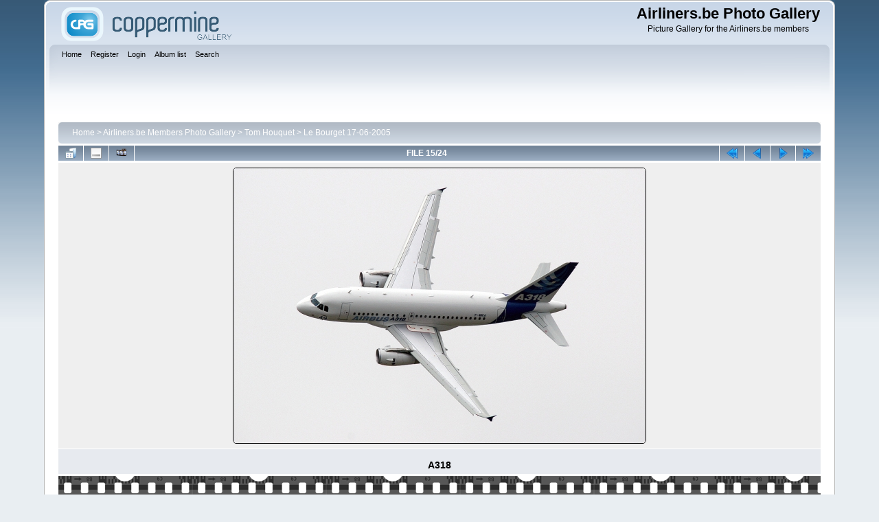

--- FILE ---
content_type: text/html; charset=utf-8
request_url: https://members.airliners.be/displayimage.php?album=189&pid=2779
body_size: 3649
content:
<!DOCTYPE html PUBLIC "-//W3C//DTD XHTML 1.0 Transitional//EN" "http://www.w3.org/TR/xhtml1/DTD/xhtml1-transitional.dtd">

<html xmlns="http://www.w3.org/1999/xhtml" xml:lang="en" lang="en" dir="ltr">
<head>
<meta http-equiv="Content-Type" content="text/html; charset=utf-8" />
<meta http-equiv="Pragma" content="no-cache" />
<title>Le Bourget 17-06-2005 - A318 - Airliners.be Photo Gallery</title>
<meta name="keywords" content="A318" />
<link rel="start" href="displayimage.php?album=189&amp;pid=2795" title="Return to start" />
<link rel="prev" href="displayimage.php?album=189&amp;pid=2780#top_display_media" title="See previous file" />
<link rel="last" href="displayimage.php?album=189&amp;pid=2770" title="Skip to end" />
<link rel="next" href="displayimage.php?album=189&amp;pid=2778#top_display_media" title="See next file"/>
<link rel="up" href="thumbnails.php?album=189&amp;page=1" title="Return to the thumbnail page"/>

<link rel="stylesheet" href="css/coppermine.css" type="text/css" />
<link rel="stylesheet" href="themes/curve/style.css" type="text/css" />
<link rel="shortcut icon" href="favicon.ico" />
<script type="text/javascript">
/* <![CDATA[ */
    var js_vars = {"site_url":"https:\/\/members.airliners.be","debug":false,"icon_dir":"images\/icons\/","lang_close":"Close","icon_close_path":"images\/icons\/close.png","cookies_allowed":true,"position":"14","album":189,"cat":false,"count":25,"buttons":{"pic_info_title":"Display\/hide file information","pic_info_btn":"","slideshow_tgt":"displayimage.php?album=189&amp;pid=2779&amp;slideshow=3500#top_display_media","slideshow_title":"Slideshow","slideshow_btn":"","loc":""},"thumb_width":"140","thumb_use":"any","max_item":7,"picture_id":"2779"};
/* ]]> */
</script>
<script type="text/javascript" src="js/jquery-1.12.4.js"></script>
<script type="text/javascript" src="js/jquery-migrate-1.4.1.js"></script>
<script type="text/javascript" src="js/scripts.js"></script>
<script type="text/javascript" src="js/jquery.greybox.js"></script>
<script type="text/javascript" src="js/jquery.elastic.js"></script>
<script type="text/javascript" src="js/displayimage.js"></script>

</head>
<body>
    
    <div id="cpg_logo_block_outer">
        <div class="cpg_logo_block_inner">
            <div id="cpg_logo_block_logo">
                <a href="index.php">
                    <img src="themes/curve/images/coppermine-logo.png" border="0" width="260" height="60" alt="" />
                </a>
            </div>
            <div id="cpg_logo_block_name">
                <h1>Airliners.be Photo Gallery</h1>
                <h3>Picture Gallery for the Airliners.be members</h3>
            </div>
            <div class="clearer"></div>
        </div>
    </div>
    <div id="cpg_header_block_outer">
        <div class="cpg_header_block_inner">
            <div id="main_menu">
                    <ul class="dropmenu">
          
                        <!-- BEGIN home -->
                        <li>
                            <a href="index.php" title="Go to the home page" class="firstlevel" ><span class="firstlevel">Home</span></a>
                            <ul>
                                
                                <!-- BEGIN sidebar -->
                                <li>
                                    <a href="sidebar.php?action=install" title="Add a Sidebar to your browser" ><span>Sidebar</span></a>
                                </li>
                                <!-- END sidebar -->
                                
                                
                            </ul>
                        </li>
                        <!-- END home -->
                        
                        
                        <!-- BEGIN register -->
                        <li>
                            <a href="register.php" title="Create an account"  class="firstlevel" ><span class="firstlevel">Register</span></a>
                        </li>
                        <!-- END register -->
                        <!-- BEGIN login -->
                        <li>
                            <a href="login.php?referer=displayimage.php%3Falbum%3D189%26pid%3D2779" title="Log me in"  class="firstlevel" ><span class="firstlevel">Login</span></a>
                        </li>
                        <!-- END login -->
                        
</ul>
                    <ul class="dropmenu">
          
                        
                        <!-- BEGIN album_list -->
                        <li>
                            <a href="index.php?cat=10045" title="Go to the album list" class="firstlevel" ><span class="firstlevel">Album list</span></a>
                            <ul>
                                <!-- BEGIN lastup -->
                                <li>
                                    <a href="thumbnails.php?album=lastup&amp;cat=-189" title="Show most recent uploads" rel="nofollow"><span>Last uploads</span></a>
                                </li>
                                <!-- END lastup -->
                                <!-- BEGIN lastcom -->
                                <li>
                                    <a href="thumbnails.php?album=lastcom&amp;cat=-189" title="Show most recent comments" rel="nofollow"><span>Last comments</span></a>
                                </li>
                                <!-- END lastcom -->
                                <!-- BEGIN topn -->
                                <li>
                                    <a href="thumbnails.php?album=topn&amp;cat=-189" title="Show most viewed items" rel="nofollow"><span>Most viewed</span></a>
                                </li>
                                <!-- END topn -->
                                <!-- BEGIN toprated -->
                                <li>
                                    <a href="thumbnails.php?album=toprated&amp;cat=-189" title="Show top rated items" rel="nofollow"><span>Top rated</span></a>
                                </li>
                                <!-- END toprated -->
                                <!-- BEGIN favpics -->
                                <li>
                                    <a href="thumbnails.php?album=favpics" title="Go to my favorites" rel="nofollow"><span>My Favorites</span></a>
                                </li>
                                <!-- END favpics -->
                            </ul>
                        </li>
                        <!-- END album_list -->
                        <!-- BEGIN search -->
                        <li>
                            <a href="search.php" title="Search the gallery"  class="firstlevel" ><span class="firstlevel">Search</span></a>
                        </li>
                        <!-- END search -->
</ul>
                    
            </div><!-- Begin IE7 support --><img src="images/spacer.gif" class="menuheight" alt="" /><!-- End IE7 support -->
            <div class="clearer"></div>
            
        </div>
    </div>
    <div id="cpg_main_block_outer">
        <div class="cpg_main_block_inner">
            
<!-- Start standard table -->
<table align="center" width="100%" cellspacing="1" cellpadding="0" class="maintable ">

        <tr>
            <td colspan="3" align="left">
                <div class="cpg_starttable_outer">
                    <div class="cpg_starttable_inner">
                        <table width="100%" cellpadding="0" cellspacing="0" border="0">
                            <tr>
                                <td class="statlink">
                                    <a href="index.php">Home</a> > <a href="index.php?cat=1">Airliners.be Members Photo Gallery</a> > <a href="index.php?cat=10045">Tom Houquet</a> > <a href="thumbnails.php?album=189">Le Bourget 17-06-2005</a>
                                </td>
                                <td class="statlink">
                                    <img src="images/spacer.gif" width="1" height="25" border="0" alt="" />
                                </td>
                            </tr>
                        </table>
                    </div>
                </div>
            </td>
        </tr>
</table>
<!-- End standard table -->
<a name="top_display_media"></a>
<!-- Start standard table -->
<table align="center" width="100%" cellspacing="1" cellpadding="0" class="maintable ">

        <tr>
                <td align="center" valign="middle" class="navmenu" width="48"><a href="thumbnails.php?album=189&amp;page=1" class="navmenu_pic" title="Return to the thumbnail page"><img src="images/navbar/thumbnails.png" align="middle" border="0" alt="Return to the thumbnail page" /></a></td>
<!-- BEGIN pic_info_button -->
                <!-- button will be added by displayimage.js -->
                <td id="pic_info_button" align="center" valign="middle" class="navmenu" width="48"></td>
<!-- END pic_info_button -->
<!-- BEGIN slideshow_button -->
                <!-- button will be added by displayimage.js -->
                <td id="slideshow_button" align="center" valign="middle" class="navmenu" width="48"></td>
<!-- END slideshow_button -->
                <td align="center" valign="middle" class="navmenu" width="100%">FILE 15/24</td>


<!-- BEGIN nav_start -->
                <td align="center" valign="middle" class="navmenu" width="48"><a href="displayimage.php?album=189&amp;pid=2795#top_display_media" class="navmenu_pic" title="Return to start"><img src="images/navbar/start.png" border="0" align="middle" alt="Return to start" /></a></td>
<!-- END nav_start -->
<!-- BEGIN nav_prev -->
                <td align="center" valign="middle" class="navmenu" width="48"><a href="displayimage.php?album=189&amp;pid=2780#top_display_media" class="navmenu_pic" title="See previous file"><img src="images/navbar/prev.png" border="0" align="middle" alt="See previous file" /></a></td>
<!-- END nav_prev -->
<!-- BEGIN nav_next -->
                <td align="center" valign="middle" class="navmenu" width="48"><a href="displayimage.php?album=189&amp;pid=2778#top_display_media" class="navmenu_pic" title="See next file"><img src="images/navbar/next.png" border="0" align="middle" alt="See next file" /></a></td>
<!-- END nav_next -->
<!-- BEGIN nav_end -->
                <td align="center" valign="middle" class="navmenu" width="48"><a href="displayimage.php?album=189&amp;pid=2770#top_display_media" class="navmenu_pic" title="Skip to end"><img src="images/navbar/end.png" border="0" align="middle" alt="Skip to end" /></a></td>
<!-- END nav_end -->

        </tr>
</table>
<!-- End standard table -->

<!-- Start standard table -->
<table align="center" width="100%" cellspacing="1" cellpadding="0" class="maintable ">
        <tr>
                <td align="center" class="display_media" nowrap="nowrap">
                        <table width="100%" cellspacing="2" cellpadding="0">
                                <tr>
                                        <td align="center" style="{SLIDESHOW_STYLE}">
                                                <a href="javascript:;" onclick="MM_openBrWindow('displayimage.php?pid=2779&amp;fullsize=1','1332907563696de7bcc62e9','scrollbars=no,toolbar=no,status=no,resizable=yes,width=1029,height=686')"><img src="albums/userpics/10045/normal_A318.jpg" width="600" height="400" class="image" border="0" alt="A318
Keywords: A318" title="Click to view full size image
==============
A318
Keywords: A318" /><br /></a>

                                        </td>
                                </tr>
                        </table>
                </td>
            </tr>
            <tr>
                <td>
                        <table width="100%" cellspacing="2" cellpadding="0" class="tableb tableb_alternate">
                                        <tr>
                                                <td align="center">
                                                        
                                                </td>
                                        </tr>
                        </table>


<!-- BEGIN img_desc -->
                        <table cellpadding="0" cellspacing="0" class="tableb tableb_alternate" width="100%">
<!-- BEGIN title -->
                                <tr>
                                        <td class="tableb tableb_alternate"><h1 class="pic_title">
                                                A318
                                        </h1></td>
                                </tr>
<!-- END title -->

                        </table>
<!-- END img_desc -->
                </td>
        </tr>
</table>
<!-- End standard table -->
<div id="filmstrip">
<!-- Start standard table -->
<table align="center" width="100%" cellspacing="1" cellpadding="0" class="maintable ">

        <tr>
          <td style="background-image: url(themes/curve/images/tile1.gif);background-repeat:repeat-x;"><img src="images/spacer.gif" width="1" height="28" alt="" border="0" /></td>
        </tr>
        <tr>
          <td valign="bottom" class="thumbnails filmstrip_background" align="center" style="{THUMB_TD_STYLE}">
            <table width="100%" cellspacing="0" cellpadding="0" border="0">
                <tr>
                   <td width="50%" class="prev_strip"></td>
                     <td valign="bottom"  style="{THUMB_TD_STYLE}">
                       <div id="film" style="width:864px; position:relative;"><table class="tape" ><tr>
                <td align="center" class="thumb" >
                  <a href="displayimage.php?album=189&amp;pid=2782#top_display_media" class="thumbLink" style="width:140px; float: left"><img src="albums/userpics/10045/thumb_Su27_4.jpg" class="strip_image" border="0" alt="Su27_4.jpg" title="Filename=Su27_4.jpg
Filesize=121KiB
Dimensions=1024x683
Date added=Jun 28, 2005" /></a>
                </td>

                <td align="center" class="thumb" >
                  <a href="displayimage.php?album=189&amp;pid=2781#top_display_media" class="thumbLink" style="width:140px; float: left"><img src="albums/userpics/10045/thumb_Su27_5.jpg" class="strip_image" border="0" alt="Su27_5.jpg" title="Filename=Su27_5.jpg
Filesize=133KiB
Dimensions=1024x683
Date added=Jun 28, 2005" /></a>
                </td>

                <td align="center" class="thumb" >
                  <a href="displayimage.php?album=189&amp;pid=2780#top_display_media" class="thumbLink" style="width:140px; float: left"><img src="albums/userpics/10045/thumb_Super%20Hornet.jpg" class="strip_image" border="0" alt="Super Hornet.jpg" title="Filename=Super Hornet.jpg
Filesize=139KiB
Dimensions=1024x683
Date added=Jun 28, 2005" /></a>
                </td>

                <td align="center" class="thumb" >
                  <a href="displayimage.php?album=189&amp;pid=2779#top_display_media" class="thumbLink" style="width:140px; float: left"><img src="albums/userpics/10045/thumb_A318.jpg" class="strip_image middlethumb" border="0" alt="A318.jpg" title="Filename=A318.jpg
Filesize=205KiB
Dimensions=1024x683
Date added=Jun 28, 2005" /></a>
                </td>

                <td align="center" class="thumb" >
                  <a href="displayimage.php?album=189&amp;pid=2778#top_display_media" class="thumbLink" style="width:140px; float: left"><img src="albums/userpics/10045/thumb_A340.jpg" class="strip_image" border="0" alt="A340.jpg" title="Filename=A340.jpg
Filesize=147KiB
Dimensions=1024x683
Date added=Jun 28, 2005" /></a>
                </td>

                <td align="center" class="thumb" >
                  <a href="displayimage.php?album=189&amp;pid=2777#top_display_media" class="thumbLink" style="width:140px; float: left"><img src="albums/userpics/10045/thumb_A340_1.jpg" class="strip_image" border="0" alt="A340_1.jpg" title="Filename=A340_1.jpg
Filesize=260KiB
Dimensions=1024x683
Date added=Jun 28, 2005" /></a>
                </td>

                <td align="center" class="thumb" >
                  <a href="displayimage.php?album=189&amp;pid=2776#top_display_media" class="thumbLink" style="width:140px; float: left"><img src="albums/userpics/10045/thumb_A380.jpg" class="strip_image" border="0" alt="A380.jpg" title="Filename=A380.jpg
Filesize=314KiB
Dimensions=1024x683
Date added=Jun 28, 2005" /></a>
                </td>
</tr></table></div>
                     </td>
                   <td width="50%" align="right" class="next_strip"></td>
                </tr>
            </table>
          </td>
        </tr>
        <tr>
         <td style="background-image: url(themes/curve/images/tile2.gif);background-repeat:repeat-x;"><img src="images/spacer.gif" width="1" height="28" alt="" border="0" /></td>
        </tr>


</table>
<!-- End standard table -->
</div>
<div id="picinfo" style="display: block;">

<!-- Start standard table -->
<table align="center" width="100%" cellspacing="1" cellpadding="0" class="maintable ">
        <tr><td colspan="2" class="tableh2">File information</td></tr>
        <tr><td class="tableb tableb_alternate" valign="top" >Filename:</td><td class="tableb tableb_alternate">A318.jpg</td></tr>
        <tr><td class="tableb tableb_alternate" valign="top" >Album name:</td><td class="tableb tableb_alternate"><span class="alblink"><a href="profile.php?uid=45">Tom Houquet</a> / <a href="thumbnails.php?album=189">Le Bourget 17-06-2005</a></span></td></tr>
        <tr><td class="tableb tableb_alternate" valign="top" >Keywords:</td><td class="tableb tableb_alternate"><span class="alblink"><a href="thumbnails.php?album=search&amp;keywords=on&amp;search=A318">A318</a></span></td></tr>
        <tr><td class="tableb tableb_alternate" valign="top" >Aircraft Type:</td><td class="tableb tableb_alternate">Airbus A318</td></tr>
        <tr><td class="tableb tableb_alternate" valign="top" >Operator / Airline:</td><td class="tableb tableb_alternate">Airbus</td></tr>
        <tr><td class="tableb tableb_alternate" valign="top" >Location / Airport:</td><td class="tableb tableb_alternate">Le Bourget</td></tr>
        <tr><td class="tableb tableb_alternate" valign="top" >Registration:</td><td class="tableb tableb_alternate">F-WWIA</td></tr>
        <tr><td class="tableb tableb_alternate" valign="top" >Filesize:</td><td class="tableb tableb_alternate"><span dir="ltr">205&nbsp;KiB</span></td></tr>
        <tr><td class="tableb tableb_alternate" valign="top" >Date added:</td><td class="tableb tableb_alternate">Jun 28, 2005</td></tr>
        <tr><td class="tableb tableb_alternate" valign="top" >Dimensions:</td><td class="tableb tableb_alternate">1024 x 683 pixels</td></tr>
        <tr><td class="tableb tableb_alternate" valign="top" >Displayed:</td><td class="tableb tableb_alternate">341 times</td></tr>
        <tr><td class="tableb tableb_alternate" valign="top" >Exposure Time:</td><td class="tableb tableb_alternate">1/640 sec</td></tr>
        <tr><td class="tableb tableb_alternate" valign="top" >FNumber:</td><td class="tableb tableb_alternate">f/10</td></tr>
        <tr><td class="tableb tableb_alternate" valign="top" >Focal length:</td><td class="tableb tableb_alternate">500 mm</td></tr>
        <tr><td class="tableb tableb_alternate" valign="top" >ISO:</td><td class="tableb tableb_alternate">200</td></tr>
        <tr><td class="tableb tableb_alternate" valign="top" >Make:</td><td class="tableb tableb_alternate">Canon</td></tr>
        <tr><td class="tableb tableb_alternate" valign="top" >Model:</td><td class="tableb tableb_alternate">Canon EOS 20D</td></tr>
        <tr><td class="tableb tableb_alternate" valign="top" >Software:</td><td class="tableb tableb_alternate">Adobe Photoshop 7.0</td></tr>
        <tr><td class="tableb tableb_alternate" valign="top" >URL:</td><td class="tableb tableb_alternate"><a href="https://members.airliners.be/displayimage.php?pid=2779" >https://members.airliners.be/displayimage.php?pid=2779</a></td></tr>
        <tr><td class="tableb tableb_alternate" valign="top" >Favorites:</td><td class="tableb tableb_alternate"><a href="addfav.php?pid=2779&amp;referer=displayimage.php%3Falbum%3D189%26pid%3D2779" >Add to Favorites</a></td></tr>
</table>
<!-- End standard table -->
</div>
<a name="comments_top"></a><div id="comments">
</div>

            <br /> <!-- workaround for issue 64492 - do not remove the line break! -->
        </div>
    </div>
    <div id="cpg_footer_block_outer">
        <div class="cpg_footer_block_inner">
            
            
<div class="footer" align="center" style="padding:10px;display:block;visibility:visible; font-family: Verdana,Arial,sans-serif;">Powered by <a href="https://coppermine-gallery.com/" title="Coppermine Photo Gallery" rel="external">Coppermine Photo Gallery</a></div>
        </div>
    </div>
<!--Coppermine Photo Gallery 1.6.27 (stable)-->
</body>
</html>